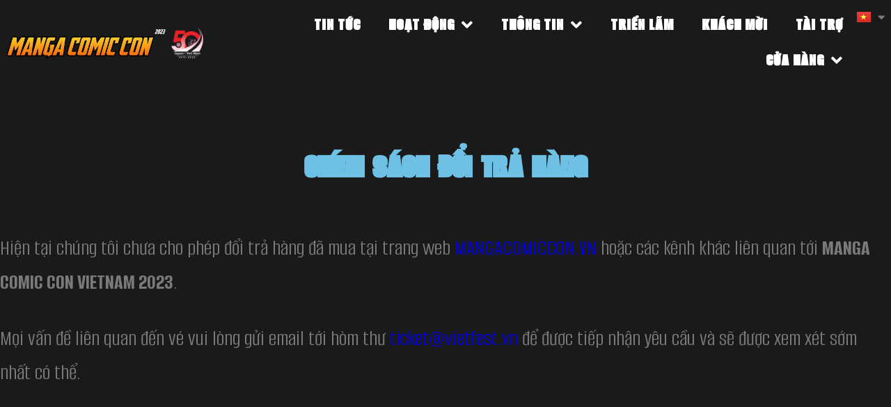

--- FILE ---
content_type: text/css
request_url: https://2023.mangacomiccon.vn/wp-content/uploads/elementor/css/post-153.css?ver=1715833556
body_size: 761
content:
.elementor-153 .elementor-element.elementor-element-561c860{--display:flex;--flex-direction:column;--container-widget-width:100%;--container-widget-height:initial;--container-widget-flex-grow:0;--container-widget-align-self:initial;--gap:0px 0px;--overflow:hidden;--background-transition:0.3s;--padding-block-start:0px;--padding-block-end:0px;--padding-inline-start:0px;--padding-inline-end:0px;--z-index:999;}.elementor-153 .elementor-element.elementor-element-43d5b8c{--display:flex;--flex-direction:row;--container-widget-width:calc( ( 1 - var( --container-widget-flex-grow ) ) * 100% );--container-widget-height:100%;--container-widget-flex-grow:1;--container-widget-align-self:stretch;--justify-content:space-between;--align-items:center;--gap:10px 10px;--background-transition:0.3s;--overlay-opacity:1;--z-index:999;}.elementor-153 .elementor-element.elementor-element-43d5b8c::before, .elementor-153 .elementor-element.elementor-element-43d5b8c > .elementor-background-video-container::before, .elementor-153 .elementor-element.elementor-element-43d5b8c > .e-con-inner > .elementor-background-video-container::before, .elementor-153 .elementor-element.elementor-element-43d5b8c > .elementor-background-slideshow::before, .elementor-153 .elementor-element.elementor-element-43d5b8c > .e-con-inner > .elementor-background-slideshow::before, .elementor-153 .elementor-element.elementor-element-43d5b8c > .elementor-motion-effects-container > .elementor-motion-effects-layer::before{--background-overlay:'';background-color:#2B2B2B;}.elementor-153 .elementor-element.elementor-element-380a173{--display:flex;--flex-direction:row;--container-widget-width:calc( ( 1 - var( --container-widget-flex-grow ) ) * 100% );--container-widget-height:100%;--container-widget-flex-grow:1;--container-widget-align-self:stretch;--align-items:center;--gap:0px 0px;--background-transition:0.3s;--padding-block-start:0px;--padding-block-end:0px;--padding-inline-start:0px;--padding-inline-end:0px;}.elementor-153 .elementor-element.elementor-element-380a173.e-con{--flex-grow:0;--flex-shrink:0;}.elementor-153 .elementor-element.elementor-element-1800a6c{text-align:left;width:var( --container-widget-width, auto );max-width:auto;--container-widget-width:auto;--container-widget-flex-grow:0;}.elementor-153 .elementor-element.elementor-element-1800a6c img{width:auto;max-width:100%;height:60px;transition-duration:0.3s;}.elementor-153 .elementor-element.elementor-element-1800a6c.elementor-element{--flex-grow:0;--flex-shrink:0;}.elementor-153 .elementor-element.elementor-element-65a1480 img{width:auto;height:60px;}.elementor-153 .elementor-element.elementor-element-65a1480 > .elementor-widget-container{margin:0px 0px 0px 0px;padding:0px 0px 0px 0px;}.elementor-153 .elementor-element.elementor-element-05288a4{--display:flex;--flex-direction:row;--container-widget-width:calc( ( 1 - var( --container-widget-flex-grow ) ) * 100% );--container-widget-height:100%;--container-widget-flex-grow:1;--container-widget-align-self:stretch;--align-items:center;--background-transition:0.3s;--padding-block-start:0px;--padding-block-end:0px;--padding-inline-start:0px;--padding-inline-end:0px;--z-index:999;}.elementor-153 .elementor-element.elementor-element-151a6a1 .elementor-menu-toggle{margin:0 auto;}.elementor-153 .elementor-element.elementor-element-151a6a1 .elementor-nav-menu .elementor-item{font-family:"Alumni Sans Inline One", Sans-serif;font-size:1.5em;text-transform:uppercase;letter-spacing:1px;}.elementor-153 .elementor-element.elementor-element-151a6a1 .elementor-nav-menu--main .elementor-item{color:#FFFFFF;fill:#FFFFFF;}.elementor-153 .elementor-element.elementor-element-151a6a1 .elementor-nav-menu--main .elementor-item:hover,
					.elementor-153 .elementor-element.elementor-element-151a6a1 .elementor-nav-menu--main .elementor-item.elementor-item-active,
					.elementor-153 .elementor-element.elementor-element-151a6a1 .elementor-nav-menu--main .elementor-item.highlighted,
					.elementor-153 .elementor-element.elementor-element-151a6a1 .elementor-nav-menu--main .elementor-item:focus{color:var( --e-global-color-accent );fill:var( --e-global-color-accent );}.elementor-153 .elementor-element.elementor-element-151a6a1 .elementor-nav-menu--dropdown a, .elementor-153 .elementor-element.elementor-element-151a6a1 .elementor-menu-toggle{color:#FFFFFF;}.elementor-153 .elementor-element.elementor-element-151a6a1 .elementor-nav-menu--dropdown{background-color:var( --e-global-color-primary );border-style:dashed;border-width:3px 3px 3px 3px;border-color:#F9961E;border-radius:7px 7px 7px 7px;}.elementor-153 .elementor-element.elementor-element-151a6a1 .elementor-nav-menu--dropdown a:hover,
					.elementor-153 .elementor-element.elementor-element-151a6a1 .elementor-nav-menu--dropdown a.elementor-item-active,
					.elementor-153 .elementor-element.elementor-element-151a6a1 .elementor-nav-menu--dropdown a.highlighted,
					.elementor-153 .elementor-element.elementor-element-151a6a1 .elementor-menu-toggle:hover{color:var( --e-global-color-text );}.elementor-153 .elementor-element.elementor-element-151a6a1 .elementor-nav-menu--dropdown a:hover,
					.elementor-153 .elementor-element.elementor-element-151a6a1 .elementor-nav-menu--dropdown a.elementor-item-active,
					.elementor-153 .elementor-element.elementor-element-151a6a1 .elementor-nav-menu--dropdown a.highlighted{background-color:#F9961E;}.elementor-153 .elementor-element.elementor-element-151a6a1 .elementor-nav-menu--dropdown a.elementor-item-active{color:var( --e-global-color-text );background-color:#F9961E;}.elementor-153 .elementor-element.elementor-element-151a6a1 .elementor-nav-menu--dropdown .elementor-item, .elementor-153 .elementor-element.elementor-element-151a6a1 .elementor-nav-menu--dropdown  .elementor-sub-item{font-family:"SVN-Avengeance", Sans-serif;font-size:20px;font-weight:100;text-transform:lowercase;}.elementor-153 .elementor-element.elementor-element-151a6a1 .elementor-nav-menu--dropdown li:first-child a{border-top-left-radius:7px;border-top-right-radius:7px;}.elementor-153 .elementor-element.elementor-element-151a6a1 .elementor-nav-menu--dropdown li:last-child a{border-bottom-right-radius:7px;border-bottom-left-radius:7px;}.elementor-153 .elementor-element.elementor-element-151a6a1 .elementor-nav-menu--main .elementor-nav-menu--dropdown, .elementor-153 .elementor-element.elementor-element-151a6a1 .elementor-nav-menu__container.elementor-nav-menu--dropdown{box-shadow:0px 0px 10px 0px rgba(0,0,0,0.5);}.elementor-153 .elementor-element.elementor-element-151a6a1{z-index:999;}.elementor-153 .elementor-element.elementor-element-3cbdbaf.cpel-switcher--layout-dropdown .cpel-switcher__lang a:hover, .elementor-153 .elementor-element.elementor-element-3cbdbaf.cpel-switcher--layout-dropdown .cpel-switcher__lang a:focus{background-color:#D9D9D9;}.elementor-153 .elementor-element.elementor-element-3cbdbaf .cpel-switcher__icon{padding-left:10px;}.elementor-153 .elementor-element.elementor-element-3cbdbaf.cpel-switcher--aspect-ratio-11 .cpel-switcher__flag{width:20px;height:20px;}.elementor-153 .elementor-element.elementor-element-3cbdbaf.cpel-switcher--aspect-ratio-43 .cpel-switcher__flag{width:20px;height:calc(20px * 0.75);}.elementor-153 .elementor-element.elementor-element-3cbdbaf .cpel-switcher__flag img{border-radius:0px;}@media(max-width:1024px){.elementor-153 .elementor-element.elementor-element-65a1480 img{height:50px;}.elementor-153 .elementor-element.elementor-element-05288a4{--flex-direction:row;--container-widget-width:initial;--container-widget-height:100%;--container-widget-flex-grow:1;--container-widget-align-self:stretch;}}@media(min-width:768px){.elementor-153 .elementor-element.elementor-element-380a173{--width:auto;}.elementor-153 .elementor-element.elementor-element-05288a4{--width:auto;}}@media(max-width:1024px) and (min-width:768px){.elementor-153 .elementor-element.elementor-element-380a173{--width:auto;}.elementor-153 .elementor-element.elementor-element-05288a4{--width:auto;}}@media(max-width:767px){.elementor-153 .elementor-element.elementor-element-380a173{--width:80%;}.elementor-153 .elementor-element.elementor-element-65a1480 img{height:40px;}.elementor-153 .elementor-element.elementor-element-05288a4{--width:15%;}}/* Start custom CSS for container, class: .elementor-element-43d5b8c */@media screen and (max-width: 1024px) {
    .elementor-153 .elementor-element.elementor-element-380a173,
.elementor-153 .elementor-element.elementor-element-05288a4 {
        --width: auto !important;
    }
}/* End custom CSS */

--- FILE ---
content_type: text/css
request_url: https://2023.mangacomiccon.vn/wp-content/uploads/elementor/css/post-165.css?ver=1715833077
body_size: 1173
content:
.elementor-165 .elementor-element.elementor-element-b835117{--display:flex;--flex-direction:row;--container-widget-width:initial;--container-widget-height:100%;--container-widget-flex-grow:1;--container-widget-align-self:stretch;--gap:0px 0px;--overflow:hidden;--background-transition:0.3s;--padding-block-start:10em;--padding-block-end:8em;--padding-inline-start:0em;--padding-inline-end:0em;--z-index:150;}.elementor-165 .elementor-element.elementor-element-b835117:not(.elementor-motion-effects-element-type-background), .elementor-165 .elementor-element.elementor-element-b835117 > .elementor-motion-effects-container > .elementor-motion-effects-layer{background-image:var(--e-bg-lazyload-loaded);--e-bg-lazyload:url("https://mangacomiccon.vn/wp-content/uploads/2023/04/footer-bg.png");background-position:center center;background-repeat:no-repeat;background-size:cover;}.elementor-165 .elementor-element.elementor-element-b835117, .elementor-165 .elementor-element.elementor-element-b835117::before{--border-transition:0.3s;}.elementor-165 .elementor-element.elementor-element-ea93c18{--display:flex;--flex-direction:column;--container-widget-width:100%;--container-widget-height:initial;--container-widget-flex-grow:0;--container-widget-align-self:initial;--background-transition:0.3s;}.elementor-165 .elementor-element.elementor-element-ea93c18.e-con{--flex-grow:0;--flex-shrink:0;}.elementor-165 .elementor-element.elementor-element-ec72afe .elementor-heading-title{color:#FFFF00;font-family:"SVN-Avengeance", Sans-serif;font-size:3em;line-height:1.85em;}.elementor-165 .elementor-element.elementor-element-094088f{color:#FFFFFF;font-family:"Alumni Sans", Sans-serif;font-size:1.5em;font-weight:400;}.elementor-165 .elementor-element.elementor-element-0521944{--display:flex;--flex-direction:row;--container-widget-width:initial;--container-widget-height:100%;--container-widget-flex-grow:1;--container-widget-align-self:stretch;--background-transition:0.3s;--margin-block-start:0px;--margin-block-end:0px;--margin-inline-start:0px;--margin-inline-end:0px;--padding-block-start:0px;--padding-block-end:0px;--padding-inline-start:0px;--padding-inline-end:0px;}.elementor-165 .elementor-element.elementor-element-2288cd0{color:#FFFFFF;font-family:"Alumni Sans", Sans-serif;font-size:1.5em;font-weight:400;}.elementor-165 .elementor-element.elementor-element-d99d23e{color:#FFFFFF;font-family:"Alumni Sans", Sans-serif;font-size:1.5em;font-weight:400;}.elementor-165 .elementor-element.elementor-element-bf23b53{color:#FFFFFF;font-family:"Alumni Sans", Sans-serif;font-size:1.5em;font-weight:400;}.elementor-165 .elementor-element.elementor-element-fe7a895{--display:flex;--flex-direction:column;--container-widget-width:100%;--container-widget-height:initial;--container-widget-flex-grow:0;--container-widget-align-self:initial;--justify-content:center;--background-transition:0.3s;}.elementor-165 .elementor-element.elementor-element-c82d654 img{max-width:75%;}.elementor-165 .elementor-element.elementor-element-76251ac{--display:flex;--flex-direction:column;--container-widget-width:calc( ( 1 - var( --container-widget-flex-grow ) ) * 100% );--container-widget-height:initial;--container-widget-flex-grow:0;--container-widget-align-self:initial;--justify-content:space-between;--align-items:flex-end;--background-transition:0.3s;}.elementor-165 .elementor-element.elementor-element-e34e914{--display:flex;--justify-content:flex-end;--align-items:flex-end;--container-widget-width:calc( ( 1 - var( --container-widget-flex-grow ) ) * 100% );--background-transition:0.3s;}.elementor-165 .elementor-element.elementor-element-e3176fc .elementor-heading-title{color:#FFFF00;font-family:"SVN-Avengeance", Sans-serif;font-size:3em;line-height:1.85em;}.elementor-165 .elementor-element.elementor-element-b2dd0d5{color:#FFFFFF;font-family:"Alumni Sans", Sans-serif;font-size:1.5em;font-weight:400;}.elementor-165 .elementor-element.elementor-element-648bbf9{--display:flex;--justify-content:flex-end;--align-items:flex-end;--container-widget-width:calc( ( 1 - var( --container-widget-flex-grow ) ) * 100% );--background-transition:0.3s;}.elementor-165 .elementor-element.elementor-element-4854ca6 .elementor-heading-title{color:#FFFF00;font-family:"SVN-Avengeance", Sans-serif;font-size:3em;line-height:1.85em;}.elementor-165 .elementor-element.elementor-element-bca5cf2 .elementor-field-group{padding-right:calc( 0px/2 );padding-left:calc( 0px/2 );margin-bottom:0px;}.elementor-165 .elementor-element.elementor-element-bca5cf2 .elementor-form-fields-wrapper{margin-left:calc( -0px/2 );margin-right:calc( -0px/2 );margin-bottom:-0px;}.elementor-165 .elementor-element.elementor-element-bca5cf2 .elementor-field-group.recaptcha_v3-bottomleft, .elementor-165 .elementor-element.elementor-element-bca5cf2 .elementor-field-group.recaptcha_v3-bottomright{margin-bottom:0;}body.rtl .elementor-165 .elementor-element.elementor-element-bca5cf2 .elementor-labels-inline .elementor-field-group > label{padding-left:0px;}body:not(.rtl) .elementor-165 .elementor-element.elementor-element-bca5cf2 .elementor-labels-inline .elementor-field-group > label{padding-right:0px;}body .elementor-165 .elementor-element.elementor-element-bca5cf2 .elementor-labels-above .elementor-field-group > label{padding-bottom:0px;}.elementor-165 .elementor-element.elementor-element-bca5cf2 .elementor-field-type-html{padding-bottom:0px;}.elementor-165 .elementor-element.elementor-element-bca5cf2 .elementor-field-group:not(.elementor-field-type-upload) .elementor-field:not(.elementor-select-wrapper){background-color:#ffffff;border-width:0px 0px 0px 0px;}.elementor-165 .elementor-element.elementor-element-bca5cf2 .elementor-field-group .elementor-select-wrapper select{background-color:#ffffff;border-width:0px 0px 0px 0px;}.elementor-165 .elementor-element.elementor-element-bca5cf2 .elementor-button{font-family:"Alumni Sans", Sans-serif;font-weight:500;text-transform:uppercase;border-style:none;padding:05px 10px 6px 10px;}.elementor-165 .elementor-element.elementor-element-bca5cf2 .e-form__buttons__wrapper__button-next{color:#ffffff;}.elementor-165 .elementor-element.elementor-element-bca5cf2 .elementor-button[type="submit"]{color:#ffffff;}.elementor-165 .elementor-element.elementor-element-bca5cf2 .elementor-button[type="submit"] svg *{fill:#ffffff;}.elementor-165 .elementor-element.elementor-element-bca5cf2 .e-form__buttons__wrapper__button-previous{color:#ffffff;}.elementor-165 .elementor-element.elementor-element-bca5cf2 .e-form__buttons__wrapper__button-next:hover{background-color:var( --e-global-color-primary );color:#ffffff;}.elementor-165 .elementor-element.elementor-element-bca5cf2 .elementor-button[type="submit"]:hover{background-color:var( --e-global-color-primary );color:#ffffff;}.elementor-165 .elementor-element.elementor-element-bca5cf2 .elementor-button[type="submit"]:hover svg *{fill:#ffffff;}.elementor-165 .elementor-element.elementor-element-bca5cf2 .e-form__buttons__wrapper__button-previous:hover{background-color:var( --e-global-color-primary );color:#ffffff;}.elementor-165 .elementor-element.elementor-element-bca5cf2{--e-form-steps-indicators-spacing:20px;--e-form-steps-indicator-padding:30px;--e-form-steps-indicator-inactive-secondary-color:#ffffff;--e-form-steps-indicator-active-secondary-color:#ffffff;--e-form-steps-indicator-completed-secondary-color:#ffffff;--e-form-steps-divider-width:1px;--e-form-steps-divider-gap:10px;width:var( --container-widget-width, 240px );max-width:240px;--container-widget-width:240px;--container-widget-flex-grow:0;}.elementor-165 .elementor-element.elementor-element-d9ee045{color:#FFFFFF;font-family:"Alumni Sans", Sans-serif;font-size:1.5em;font-weight:400;}.elementor-165 .elementor-element.elementor-element-59df33f{--display:flex;--background-transition:0.3s;}.elementor-165 .elementor-element.elementor-element-5970473{--grid-template-columns:repeat(0, auto);--grid-column-gap:15px;--grid-row-gap:0px;}.elementor-165 .elementor-element.elementor-element-5970473 .elementor-widget-container{text-align:right;}.elementor-165 .elementor-element.elementor-element-5970473 .elementor-social-icon{background-color:#FFFFFF;border-style:groove;}.elementor-165 .elementor-element.elementor-element-5970473 .elementor-social-icon i{color:#000000;}.elementor-165 .elementor-element.elementor-element-5970473 .elementor-social-icon svg{fill:#000000;}.elementor-165 .elementor-element.elementor-element-5970473 .elementor-social-icon:hover{background-color:var( --e-global-color-primary );border-color:var( --e-global-color-primary );}@media(max-width:1024px){.elementor-165 .elementor-element.elementor-element-b835117{--flex-direction:row;--container-widget-width:initial;--container-widget-height:100%;--container-widget-flex-grow:1;--container-widget-align-self:stretch;--flex-wrap:wrap;}.elementor-165 .elementor-element.elementor-element-ea93c18.e-con{--order:2;}.elementor-165 .elementor-element.elementor-element-ec72afe .elementor-heading-title{font-size:1.5em;}.elementor-165 .elementor-element.elementor-element-094088f{font-size:1.25em;}.elementor-165 .elementor-element.elementor-element-0521944{--flex-direction:column;--container-widget-width:100%;--container-widget-height:initial;--container-widget-flex-grow:0;--container-widget-align-self:initial;}.elementor-165 .elementor-element.elementor-element-2288cd0{font-size:1.25em;}.elementor-165 .elementor-element.elementor-element-d99d23e{font-size:1.25em;}.elementor-165 .elementor-element.elementor-element-bf23b53{font-size:1.25em;}.elementor-165 .elementor-element.elementor-element-fe7a895.e-con{--order:1;}.elementor-165 .elementor-element.elementor-element-76251ac.e-con{--order:3;}.elementor-165 .elementor-element.elementor-element-e3176fc .elementor-heading-title{font-size:1.5em;}.elementor-165 .elementor-element.elementor-element-b2dd0d5{font-size:1.25em;}.elementor-165 .elementor-element.elementor-element-4854ca6 .elementor-heading-title{font-size:1.5em;}.elementor-165 .elementor-element.elementor-element-d9ee045{font-size:1.25em;}}@media(max-width:767px){.elementor-165 .elementor-element.elementor-element-b835117{--flex-direction:column;--container-widget-width:100%;--container-widget-height:initial;--container-widget-flex-grow:0;--container-widget-align-self:initial;--flex-wrap:wrap;--padding-block-start:5em;--padding-block-end:3em;--padding-inline-start:0em;--padding-inline-end:0em;}.elementor-165 .elementor-element.elementor-element-ea93c18.e-con{--order:2;}.elementor-165 .elementor-element.elementor-element-fe7a895.e-con{--order:1;}.elementor-165 .elementor-element.elementor-element-76251ac{--align-items:flex-start;--container-widget-width:calc( ( 1 - var( --container-widget-flex-grow ) ) * 100% );}.elementor-165 .elementor-element.elementor-element-76251ac.e-con{--order:3;}.elementor-165 .elementor-element.elementor-element-e34e914{--justify-content:space-around;--align-items:flex-start;--container-widget-width:calc( ( 1 - var( --container-widget-flex-grow ) ) * 100% );}.elementor-165 .elementor-element.elementor-element-648bbf9{--justify-content:space-around;--align-items:flex-start;--container-widget-width:calc( ( 1 - var( --container-widget-flex-grow ) ) * 100% );}.elementor-165 .elementor-element.elementor-element-59df33f{--align-items:flex-start;--container-widget-width:calc( ( 1 - var( --container-widget-flex-grow ) ) * 100% );}}@media(min-width:768px){.elementor-165 .elementor-element.elementor-element-ea93c18{--width:33.33%;}.elementor-165 .elementor-element.elementor-element-fe7a895{--width:33.33%;}.elementor-165 .elementor-element.elementor-element-76251ac{--width:33.33%;}}@media(max-width:1024px) and (min-width:768px){.elementor-165 .elementor-element.elementor-element-ea93c18{--width:50%;}.elementor-165 .elementor-element.elementor-element-fe7a895{--width:100%;}.elementor-165 .elementor-element.elementor-element-76251ac{--width:50%;}}/* Start Custom Fonts CSS */@font-face {
	font-family: 'SVN-Avengeance';
	font-style: normal;
	font-weight: normal;
	font-display: auto;
	src: url('https://2023.mangacomiccon.vn/wp-content/uploads/2023/04/SVN-Avengeance.woff2') format('woff2');
}
/* End Custom Fonts CSS */

--- FILE ---
content_type: text/css
request_url: https://2023.mangacomiccon.vn/wp-content/uploads/elementor/css/post-2751.css?ver=1715831525
body_size: -130
content:
.elementor-2751 .elementor-element.elementor-element-52f0f1b{--display:flex;--background-transition:0.3s;--margin-block-start:3em;--margin-block-end:3em;--margin-inline-start:0em;--margin-inline-end:0em;--padding-block-start:2em;--padding-block-end:2em;--padding-inline-start:0em;--padding-inline-end:0em;}.elementor-2751 .elementor-element.elementor-element-68d44a9{text-align:center;}.elementor-2751 .elementor-element.elementor-element-68d44a9 .elementor-heading-title{font-family:"Alumni Sans Collegiate One", Sans-serif;text-transform:uppercase;letter-spacing:0.1px;word-spacing:0.1em;}.elementor-2751 .elementor-element.elementor-element-68d44a9 > .elementor-widget-container{padding:3em 0em 2em 0em;}.elementor-2751 .elementor-element.elementor-element-5803410{font-family:"Alumni Sans", Sans-serif;font-size:32px;font-weight:400;}@media(max-width:1024px){.elementor-2751 .elementor-element.elementor-element-52f0f1b{--padding-block-start:0px;--padding-block-end:0px;--padding-inline-start:25px;--padding-inline-end:25px;}.elementor-2751 .elementor-element.elementor-element-68d44a9 > .elementor-widget-container{padding:02em 0em 01em 0em;}}